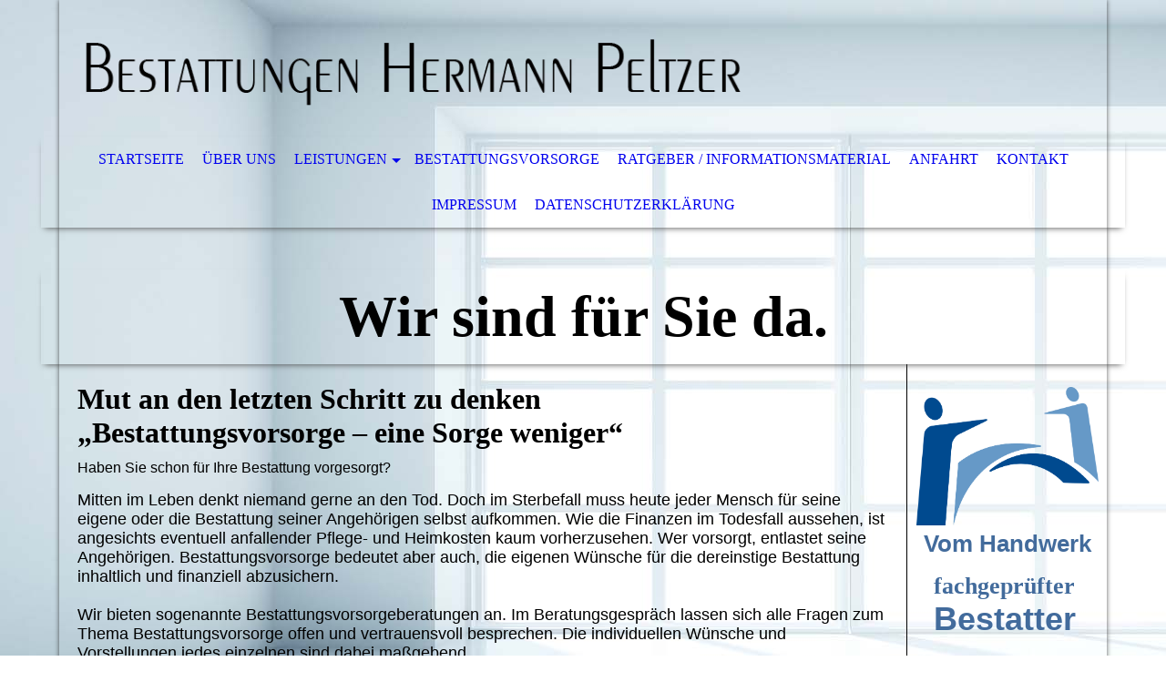

--- FILE ---
content_type: text/html; charset=utf-8
request_url: https://bestattungen-peltzer.de/Bestattungsvorsorge/
body_size: 30196
content:
<!DOCTYPE html><html><head><meta http-equiv="Content-Type" content="text/html; charset=UTF-8"><title>Bestattungen Hermann Peltzer e.K. - Bestattungsvorsorge</title><meta name="description" content="Bestattungsinstitut"><meta name="keywords" content="Vorsorge
Bestattungsvorsorge"><link href="http://57334829.swh.strato-hosting.eu/Bestattungsvorsorge/" rel="canonical"><meta content="Bestattungen Hermann Peltzer e.K. - Bestattungsvorsorge" property="og:title"><meta content="website" property="og:type"><meta content="http://57334829.swh.strato-hosting.eu/Bestattungsvorsorge/" property="og:url"><meta content="http://57334829.swh.strato-hosting.eu/.cm4all/iproc.php/sample_1.jpg" property="og:image"><script>
              window.beng = window.beng || {};
              window.beng.env = {
                language: "en",
                country: "US",
                mode: "deploy",
                context: "page",
                pageId: "000000999850",
                pageLanguage: "en",
                skeletonId: "",
                scope: "1710612",
                isProtected: false,
                navigationText: "Bestattungsvorsorge",
                instance: "1",
                common_prefix: "https://strato-editor.com",
                design_common: "https://strato-editor.com/beng/designs/",
                design_template: "sys/cm_dh_068",
                path_design: "https://strato-editor.com/beng/designs/data/sys/cm_dh_068/",
                path_res: "https://strato-editor.com/res/",
                path_bengres: "https://strato-editor.com/beng/res/",
                masterDomain: "",
                preferredDomain: "",
                preprocessHostingUri: function(uri) {
                  
                    return uri || "";
                  
                },
                hideEmptyAreas: false
              };
            </script><script xmlns="http://www.w3.org/1999/xhtml" src="https://strato-editor.com/cm4all-beng-proxy/beng-proxy.js"></script><link xmlns="http://www.w3.org/1999/xhtml" rel="stylesheet" href="https://strato-editor.com/.cm4all/e/static/3rdparty/font-awesome/css/font-awesome.min.css"></link><link rel="stylesheet" type="text/css" href="https://strato-editor.com/.cm4all/res/static/libcm4all-js-widget/3.89.7/css/widget-runtime.css" />
<link rel="stylesheet" type="text/css" href="https://strato-editor.com/.cm4all/res/static/beng-editor/5.3.130/css/deploy.css" />
<link rel="stylesheet" type="text/css" href="https://strato-editor.com/.cm4all/res/static/libcm4all-js-widget/3.89.7/css/slideshow-common.css" />
<script src="https://strato-editor.com/.cm4all/res/static/jquery-1.7/jquery.js"></script><script src="https://strato-editor.com/.cm4all/res/static/prototype-1.7.3/prototype.js"></script><script src="https://strato-editor.com/.cm4all/res/static/jslib/1.4.1/js/legacy.js"></script><script src="https://strato-editor.com/.cm4all/res/static/libcm4all-js-widget/3.89.7/js/widget-runtime.js"></script>
<script src="https://strato-editor.com/.cm4all/res/static/libcm4all-js-widget/3.89.7/js/slideshow-common.js"></script>
<script src="https://strato-editor.com/.cm4all/res/static/beng-editor/5.3.130/js/deploy.js"></script>
<script type="text/javascript" src="https://strato-editor.com/.cm4all/uro/assets/js/uro-min.js"></script><meta name="viewport" content="width=device-width, initial-scale=1"><link rel="stylesheet" type="text/css" href="https://strato-editor.com/.cm4all/designs/static/sys/cm_dh_068/1751544740.1330853/css/main.css"><link rel="stylesheet" type="text/css" href="https://strato-editor.com/.cm4all/designs/static/sys/cm_dh_068/1751544740.1330853/css/responsive.css"><link rel="stylesheet" type="text/css" href="https://strato-editor.com/.cm4all/designs/static/sys/cm_dh_068/1751544740.1330853/css/cm-templates-global-style.css"><script type="text/javascript" language="javascript" src="https://strato-editor.com/.cm4all/designs/static/sys/cm_dh_068/1751544740.1330853/js/doubletaptogo.js"></script><script type="text/javascript" language="javascript" src="https://strato-editor.com/.cm4all/designs/static/sys/cm_dh_068/1751544740.1330853/js/cm_template-focus-point.js"></script><script type="text/javascript" language="javascript" src="https://strato-editor.com/.cm4all/designs/static/sys/cm_dh_068/1751544740.1330853/js/cm-templates-global-script.js"></script><!--[if IE]>
          <link rel="stylesheet" type="text/css" href="https://strato-editor.com/beng/designs/data/sys/cm_dh_068/
css/ie.css" />
        <![endif]--><!--[if lte IE 8]>
          <link rel="stylesheet" type="text/css" href="https://strato-editor.com/beng/designs/data/sys/cm_dh_068/
css/ie8.css" />
        <![endif]--><!--$Id: template.xsl 1832 2012-03-01 10:37:09Z dominikh $--><link href="/.cm4all/handler.php/vars.css?v=20231129112429" type="text/css" rel="stylesheet"><style type="text/css">.cm-logo {background-image: url("/.cm4all/uproc.php/0/.logo%20seite%20neu%20einfach.png/picture-1200?_=163840b3bd6");
        background-position: 0% 35%;
background-size: 75% auto;
background-repeat: no-repeat;
      }</style><script type="text/javascript">window.cmLogoWidgetId = "STRATP_cm4all_com_widgets_Logo_4748318";
            window.cmLogoGetCommonWidget = function (){
                return new cm4all.Common.Widget({
            base    : "/Bestattungsvorsorge/index.php/",
            session : "",
            frame   : "",
            path    : "STRATP_cm4all_com_widgets_Logo_4748318"
        })
            };
            window.logoConfiguration = {
                "cm-logo-x" : "0%",
        "cm-logo-y" : "35%",
        "cm-logo-v" : "2.0",
        "cm-logo-w" : "75%",
        "cm-logo-h" : "auto",
        "cm-logo-di" : "sys/cm_dh_068",
        "cm-logo-u" : "uro-service://",
        "cm-logo-k" : "%7B%22ticket%22%3A%225b03154e5a3cab655015a033%22%2C%22serviceId%22%3A%220%22%2C%22path%22%3A%22%2F%22%2C%22name%22%3A%22logo%20seite%20neu%20einfach.png%22%2C%22type%22%3A%22image%2Fpng%22%2C%22start%22%3A%22163840b3bd6%22%2C%22size%22%3A508143%7D",
        "cm-logo-bc" : "",
        "cm-logo-ln" : "/WWW-Bestattungen-Hermann-Peltzer-e-K/index.php/",
        "cm-logo-ln$" : "home",
        "cm-logo-hi" : false
        ,
        _logoBaseUrl : "uro-service:\/\/",
        _logoPath : "%7B%22ticket%22%3A%225b03154e5a3cab655015a033%22%2C%22serviceId%22%3A%220%22%2C%22path%22%3A%22%2F%22%2C%22name%22%3A%22logo%20seite%20neu%20einfach.png%22%2C%22type%22%3A%22image%2Fpng%22%2C%22start%22%3A%22163840b3bd6%22%2C%22size%22%3A508143%7D"
        };
            jQuery(document).ready(function() {
                var href = (beng.env.mode == "deploy" ? "/" : "/WWW-Bestattungen-Hermann-Peltzer-e-K/index.php/");
                jQuery(".cm-logo").wrap("<a style='text-decoration: none;' href='" + href + "'></a>");
            });
            
          jQuery(document).ready(function() {
            var logoElement = jQuery(".cm-logo");
            logoElement.attr("role", "img");
            logoElement.attr("tabindex", "0");
            logoElement.attr("aria-label", "logo");
          });
        </script><link rel="shortcut icon" type="image/png" href="/.cm4all/sysdb/favicon/icon-32x32_84ee04b.png"/><link rel="shortcut icon" sizes="196x196" href="/.cm4all/sysdb/favicon/icon-196x196_84ee04b.png"/><link rel="apple-touch-icon" sizes="180x180" href="/.cm4all/sysdb/favicon/icon-180x180_84ee04b.png"/><link rel="apple-touch-icon" sizes="120x120" href="/.cm4all/sysdb/favicon/icon-120x120_84ee04b.png"/><link rel="apple-touch-icon" sizes="152x152" href="/.cm4all/sysdb/favicon/icon-152x152_84ee04b.png"/><link rel="apple-touch-icon" sizes="76x76" href="/.cm4all/sysdb/favicon/icon-76x76_84ee04b.png"/><meta name="msapplication-square70x70logo" content="/.cm4all/sysdb/favicon/icon-70x70_84ee04b.png"/><meta name="msapplication-square150x150logo" content="/.cm4all/sysdb/favicon/icon-150x150_84ee04b.png"/><meta name="msapplication-square310x310logo" content="/.cm4all/sysdb/favicon/icon-310x310_84ee04b.png"/><link rel="shortcut icon" type="image/png" href="/.cm4all/sysdb/favicon/icon-48x48_84ee04b.png"/><link rel="shortcut icon" type="image/png" href="/.cm4all/sysdb/favicon/icon-96x96_84ee04b.png"/><style id="cm_table_styles"></style><style id="cm_background_queries">            @media(min-width: 100px), (min-resolution: 72dpi), (-webkit-min-device-pixel-ratio: 1) {.cm-background{background-image:url("/.cm4all/uproc.php/1500/backgrounds/.bif_48695954_cm-a.jpg/picture-200?_=19ab2548bdf");}}@media(min-width: 100px), (min-resolution: 144dpi), (-webkit-min-device-pixel-ratio: 2) {.cm-background{background-image:url("/.cm4all/uproc.php/1500/backgrounds/.bif_48695954_cm-a.jpg/picture-400?_=19ab2548bdf");}}@media(min-width: 200px), (min-resolution: 72dpi), (-webkit-min-device-pixel-ratio: 1) {.cm-background{background-image:url("/.cm4all/uproc.php/1500/backgrounds/.bif_48695954_cm-a.jpg/picture-400?_=19ab2548bdf");}}@media(min-width: 200px), (min-resolution: 144dpi), (-webkit-min-device-pixel-ratio: 2) {.cm-background{background-image:url("/.cm4all/uproc.php/1500/backgrounds/.bif_48695954_cm-a.jpg/picture-800?_=19ab2548bdf");}}@media(min-width: 400px), (min-resolution: 72dpi), (-webkit-min-device-pixel-ratio: 1) {.cm-background{background-image:url("/.cm4all/uproc.php/1500/backgrounds/.bif_48695954_cm-a.jpg/picture-800?_=19ab2548bdf");}}@media(min-width: 400px), (min-resolution: 144dpi), (-webkit-min-device-pixel-ratio: 2) {.cm-background{background-image:url("/.cm4all/uproc.php/1500/backgrounds/.bif_48695954_cm-a.jpg/picture-1200?_=19ab2548bdf");}}@media(min-width: 600px), (min-resolution: 72dpi), (-webkit-min-device-pixel-ratio: 1) {.cm-background{background-image:url("/.cm4all/uproc.php/1500/backgrounds/.bif_48695954_cm-a.jpg/picture-1200?_=19ab2548bdf");}}@media(min-width: 600px), (min-resolution: 144dpi), (-webkit-min-device-pixel-ratio: 2) {.cm-background{background-image:url("/.cm4all/uproc.php/1500/backgrounds/.bif_48695954_cm-a.jpg/picture-1600?_=19ab2548bdf");}}@media(min-width: 800px), (min-resolution: 72dpi), (-webkit-min-device-pixel-ratio: 1) {.cm-background{background-image:url("/.cm4all/uproc.php/1500/backgrounds/.bif_48695954_cm-a.jpg/picture-1600?_=19ab2548bdf");}}@media(min-width: 800px), (min-resolution: 144dpi), (-webkit-min-device-pixel-ratio: 2) {.cm-background{background-image:url("/.cm4all/uproc.php/1500/backgrounds/.bif_48695954_cm-a.jpg/picture-2600?_=19ab2548bdf");}}
</style><script type="application/x-cm4all-cookie-consent" data-code=""></script></head><body ondrop="return false;" class=" device-desktop cm-deploy cm-deploy-342 cm-deploy-4x"><div class="cm-background" data-cm-qa-bg="image"></div><div class="cm-background-video" data-cm-qa-bg="video"></div><div class="cm-background-effects" data-cm-qa-bg="effect"></div><div class="noneditmode page_wrapper"><header id="head_wrapper"><div class="cm-kv-0 box cm_can_be_empty cm-template-keyvisual__media" id="keyvisual"></div><div class="cm-logo box cm_can_be_empty" id="logo_wrapper"> </div><div class="clearfix corner" id="navigation_wrapper"><nav class="navi" id="cm_navigation"><ul id="cm_mainnavigation"><li id="cm_navigation_pid_848741"><a title="Startseite" href="/WWW-Bestattungen-Hermann-Peltzer-e-K/" class="cm_anchor">Startseite</a></li><li id="cm_navigation_pid_848740"><a title="Über uns" href="/Ueber-uns/" class="cm_anchor">Über uns</a></li><li id="cm_navigation_pid_848739" class="cm_has_subnavigation"><a title="Leistungen" href="/Leistungen/" class="cm_anchor">Leistungen</a><ul class="cm_subnavigation" id="cm_subnavigation_pid_848739"><li id="cm_navigation_pid_992659"><a title="Erdbestattung" href="/Leistungen/Erdbestattung/" class="cm_anchor">Erdbestattung</a></li><li id="cm_navigation_pid_992660"><a title="Feuerbestattung" href="/Leistungen/Feuerbestattung/" class="cm_anchor">Feuerbestattung</a></li><li id="cm_navigation_pid_992661"><a title="See oder Flußbestattung" href="/Leistungen/See-oder-Flussbestattung/" class="cm_anchor">See oder Flußbestattung</a></li><li id="cm_navigation_pid_992662"><a title="Alternative Bestattungsarten" href="/Leistungen/Alternative-Bestattungsarten/" class="cm_anchor">Alternative Bestattungsarten</a></li></ul></li><li id="cm_navigation_pid_999850" class="cm_current"><a title="Bestattungsvorsorge" href="/Bestattungsvorsorge/" class="cm_anchor">Bestattungsvorsorge</a></li><li id="cm_navigation_pid_992732"><a title="Ratgeber / Informationsmaterial" href="/Ratgeber-Informationsmaterial/" class="cm_anchor">Ratgeber / Informationsmaterial</a></li><li id="cm_navigation_pid_3378666"><a title="Anfahrt" href="/Anfahrt/" class="cm_anchor">Anfahrt</a></li><li id="cm_navigation_pid_848738"><a title="Kontakt" href="/Kontakt/" class="cm_anchor">Kontakt</a></li><li id="cm_navigation_pid_848737"><a title="Impressum" href="/Impressum/" class="cm_anchor">Impressum</a></li><li id="cm_navigation_pid_2292639"><a title="Datenschutzerklärung" href="/Datenschutzerklaerung/" class="cm_anchor">Datenschutzerklärung</a></li></ul></nav></div><div class="corner cm_can_be_empty" id="title_wrapper"><div class="title cm_can_be_empty cm-templates-heading__title" id="title" style=""><strong>Wir sind für Sie da.</strong></div><div class="subtitle cm_can_be_empty cm-templates-heading__subtitle" id="subtitle" style=""><div style="text-align: left;"><span style="color: #0000ff; font-size: large;"><strong>Wir sind für Sie da.</strong></span></div></div></div></header><div id="container_content"><div class="cm-template-content" id="content_wrapper"><main class="content_main_dho cm-template-content__main cm-templates-text" data-cm-hintable="yes"><h3><span style="font-size: xx-large;">Mut an den letzten Schritt zu denken <br>„Bestattungsvorsorge – eine Sorge weniger“<span style="color: #000000; font-family: Assistant, sans-serif;"> </span></span></h3><p style="text-align: left;"><span style="font-family: Overlock, sans-serif;">Haben Sie schon für Ihre Bestattung vorgesorgt? </span></p><p style="text-align: left;"><span style="font-family: Overlock, sans-serif; font-size: large;">Mitten im Leben denkt niemand gerne an den Tod. Doch im Sterbefall muss heute jeder Mensch für seine eigene oder die Bestattung seiner Angehörigen selbst aufkommen. Wie die Finanzen im Todesfall aussehen, ist angesichts eventuell anfallender Pflege- und Heimkosten kaum vorherzusehen. Wer vorsorgt, entlastet seine Angehörigen. Bestattungsvorsorge bedeutet aber auch, die eigenen Wünsche für die dereinstige Bestattung inhaltlich und finanziell abzusichern. <br><br>Wir bieten sogenannte Bestattungsvorsorgeberatungen an. Im Beratungsgespräch lassen sich alle Fragen zum Thema Bestattungsvorsorge offen und vertrauensvoll besprechen. Die individuellen Wünsche und Vorstellungen jedes einzelnen sind dabei maßgebend. <br>Finanzielles regeln Für die Finanzierung der dereinstigen Bestattung bieten zertifizierte Bestattungsunternehmen zwei zuverlässige Möglichkeiten an, das Geld unabhängig, verzinslich und insolvenzfest anzulegen: <br>• Bei der Deutschen Bestattungsvorsorge Treuhand AG kann der Vorsorgende die vereinbarte Summe als Treuhandvermögen sicher anlegen. Das eingezahlte Kapital ist durch die Bürgschaft eines namhaften deutschen Kreditinstituts zusätzlich geschützt. <br>• Das Kuratorium Deutsche Bestattungskultur e.V. bietet gemeinsam mit der Nürnberger Versicherung, der LV 1871, Signal Iduna und der Allianz </span><span style="font-family: Overlock, sans-serif; font-size: large;"> Sterbegeldversicherungen und Bestattungsvorsorgepakete an, die sowohl die finanzielle Situation und als auch individuelle Wünsche berücksichtigen.</span></p><p style="text-align: left;"><span style="font-family: Overlock, sans-serif; font-size: large;"><br>In beiden Fällen ist das für die dereinstige Bestattung angelegte Geld sicher vor einem etwaigen Zugriff des Sozialamtes geschützt. <br><br></span></p><p style="text-align: left;"><br></p><div id="cm_bottom_clearer" style="clear: both;" contenteditable="false"></div></main></div><div class="cm-templates-sidebar-wrapper cm_can_be_empty" id="content_sidebar"><aside class="sidebar cm_can_be_empty" id="widgetbar_site_1" data-cm-hintable="yes"><div id="widgetcontainer_STRATP_cm4all_com_widgets_UroPhoto_38705721" class="
				    cm_widget_block
					cm_widget cm4all_com_widgets_UroPhoto cm_widget_block_center" style="width:100%; max-width:1297px; "><div class="cm_widget_anchor"><a name="STRATP_cm4all_com_widgets_UroPhoto_38705721" id="widgetanchor_STRATP_cm4all_com_widgets_UroPhoto_38705721"><!--cm4all.com.widgets.UroPhoto--></a></div><div xmlns="http://www.w3.org/1999/xhtml" data-uro-type="image" style="width:100%;height:100%;" id="uroPhotoOuterSTRATP_cm4all_com_widgets_UroPhoto_38705721">            <picture><source srcset="/.cm4all/uproc.php/0/Logo%20neu/.400PngdpiLogoCropped.png/picture-1600?_=17979888e18 1x, /.cm4all/uproc.php/0/Logo%20neu/.400PngdpiLogoCropped.png/picture-2600?_=17979888e18 2x" media="(min-width:800px)"><source srcset="/.cm4all/uproc.php/0/Logo%20neu/.400PngdpiLogoCropped.png/picture-1200?_=17979888e18 1x, /.cm4all/uproc.php/0/Logo%20neu/.400PngdpiLogoCropped.png/picture-1600?_=17979888e18 2x" media="(min-width:600px)"><source srcset="/.cm4all/uproc.php/0/Logo%20neu/.400PngdpiLogoCropped.png/picture-800?_=17979888e18 1x, /.cm4all/uproc.php/0/Logo%20neu/.400PngdpiLogoCropped.png/picture-1200?_=17979888e18 2x" media="(min-width:400px)"><source srcset="/.cm4all/uproc.php/0/Logo%20neu/.400PngdpiLogoCropped.png/picture-400?_=17979888e18 1x, /.cm4all/uproc.php/0/Logo%20neu/.400PngdpiLogoCropped.png/picture-800?_=17979888e18 2x" media="(min-width:200px)"><source srcset="/.cm4all/uproc.php/0/Logo%20neu/.400PngdpiLogoCropped.png/picture-200?_=17979888e18 1x, /.cm4all/uproc.php/0/Logo%20neu/.400PngdpiLogoCropped.png/picture-400?_=17979888e18 2x" media="(min-width:100px)"><img src="/.cm4all/uproc.php/0/Logo%20neu/.400PngdpiLogoCropped.png/picture-200?_=17979888e18" data-uro-original="/.cm4all/uproc.php/0/Logo%20neu/400PngdpiLogoCropped.png?_=17979888e18" onerror="uroGlobal().util.error(this, '', 'uro-widget')" data-uro-width="1297" data-uro-height="983" alt="" style="width:100%;" title="" loading="lazy"></picture>
<span></span></div></div><p style="text-align: center;"><span style="font-weight: 800; font-size: 26px; font-family: Assistant, sans-serif; color: #426b9c;">Vom Handwerk</span></p><p style="text-align: center;"><span style="font-weight: 800; font-size: 26px; color: #426b9c;">fachgeprüfter <br><strong><span style="font-size: 36px; font-family: Assistant, sans-serif;">Bestatter</span> </strong></span></p></aside><aside class="sidebar cm_can_be_empty" id="widgetbar_page_1" data-cm-hintable="yes"><p> </p></aside><aside class="sidebar cm_can_be_empty" id="widgetbar_site_2" data-cm-hintable="yes"><h2 style="text-align: center;"><br></h2></aside><aside class="sidebar cm_can_be_empty" id="widgetbar_page_2" data-cm-hintable="yes"><p> </p></aside></div><div class="cm-templates-footer cm_can_be_empty corner" id="footer_wrapper"><footer class="cm_can_be_empty" id="footer" data-cm-hintable="yes"> </footer></div></div></div><div class="cm_widget_anchor"><a name="STRATP_cm4all_com_widgets_CookiePolicy_4748320" id="widgetanchor_STRATP_cm4all_com_widgets_CookiePolicy_4748320"><!--cm4all.com.widgets.CookiePolicy--></a></div><div style="display:none" class="cm-wp-container cm4all-cookie-policy-placeholder-template"><div class="cm-wp-header"><h4 class="cm-wp-header__headline">Externe Inhalte</h4><p class="cm-wp-header__text">Die an dieser Stelle vorgesehenen Inhalte können aufgrund Ihrer aktuellen <a class="cm-wp-header__link" href="#" onclick="openCookieSettings();return false;">Cookie-Einstellungen</a> nicht angezeigt werden.</p></div><div class="cm-wp-content"><div class="cm-wp-content__control"><label aria-checked="false" role="switch" tabindex="0" class="cm-wp-content-switcher"><input tabindex="-1" type="checkbox" class="cm-wp-content-switcher__checkbox" /><span class="cm-wp-content-switcher__label">Drittanbieter-Inhalte</span></label></div><p class="cm-wp-content__text">Diese Webseite bietet möglicherweise Inhalte oder Funktionalitäten an, die von Drittanbietern eigenverantwortlich zur Verfügung gestellt werden. Diese Drittanbieter können eigene Cookies setzen, z.B. um die Nutzeraktivität zu verfolgen oder ihre Angebote zu personalisieren und zu optimieren.</p></div></div><div aria-labelledby="cookieSettingsDialogTitle" role="dialog" style="position: fixed;" class="cm-cookie-container cm-hidden" id="cookieSettingsDialog"><div class="cm-cookie-header"><h4 id="cookieSettingsDialogTitle" class="cm-cookie-header__headline">Cookie-Einstellungen</h4><div autofocus="autofocus" tabindex="0" role="button" class="cm-cookie-header__close-button" title="Schließen"></div></div><div aria-describedby="cookieSettingsDialogContent" class="cm-cookie-content"><p id="cookieSettingsDialogContent" class="cm-cookie-content__text">Diese Webseite verwendet Cookies, um Besuchern ein optimales Nutzererlebnis zu bieten. Bestimmte Inhalte von Drittanbietern werden nur angezeigt, wenn die entsprechende Option aktiviert ist. Die Datenverarbeitung kann dann auch in einem Drittland erfolgen. Weitere Informationen hierzu in der Datenschutzerklärung.</p><div class="cm-cookie-content__controls"><div class="cm-cookie-controls-container"><div class="cm-cookie-controls cm-cookie-controls--essential"><div class="cm-cookie-flex-wrapper"><label aria-details="cookieSettingsEssentialDetails" aria-labelledby="cookieSettingsEssentialLabel" aria-checked="true" role="switch" tabindex="0" class="cm-cookie-switch-wrapper"><input tabindex="-1" id="cookieSettingsEssential" type="checkbox" disabled="disabled" checked="checked" /><span></span></label><div class="cm-cookie-expand-wrapper"><span id="cookieSettingsEssentialLabel">Technisch notwendige</span><div tabindex="0" aria-controls="cookieSettingsEssentialDetails" aria-expanded="false" role="button" class="cm-cookie-content-expansion-button" title="Erweitern / Zuklappen"></div></div></div><div class="cm-cookie-content-expansion-text" id="cookieSettingsEssentialDetails">Diese Cookies sind zum Betrieb der Webseite notwendig, z.B. zum Schutz vor Hackerangriffen und zur Gewährleistung eines konsistenten und der Nachfrage angepassten Erscheinungsbilds der Seite.</div></div><div class="cm-cookie-controls cm-cookie-controls--statistic"><div class="cm-cookie-flex-wrapper"><label aria-details="cookieSettingsStatisticsDetails" aria-labelledby="cookieSettingsStatisticsLabel" aria-checked="false" role="switch" tabindex="0" class="cm-cookie-switch-wrapper"><input tabindex="-1" id="cookieSettingsStatistics" type="checkbox" /><span></span></label><div class="cm-cookie-expand-wrapper"><span id="cookieSettingsStatisticsLabel">Analytische</span><div tabindex="0" aria-controls="cookieSettingsStatisticsDetails" aria-expanded="false" role="button" class="cm-cookie-content-expansion-button" title="Erweitern / Zuklappen"></div></div></div><div class="cm-cookie-content-expansion-text" id="cookieSettingsStatisticsDetails">Diese Cookies werden verwendet, um das Nutzererlebnis weiter zu optimieren. Hierunter fallen auch Statistiken, die dem Webseitenbetreiber von Drittanbietern zur Verfügung gestellt werden, sowie die Ausspielung von personalisierter Werbung durch die Nachverfolgung der Nutzeraktivität über verschiedene Webseiten.</div></div><div class="cm-cookie-controls cm-cookie-controls--third-party"><div class="cm-cookie-flex-wrapper"><label aria-details="cookieSettingsThirdpartyDetails" aria-labelledby="cookieSettingsThirdpartyLabel" aria-checked="false" role="switch" tabindex="0" class="cm-cookie-switch-wrapper"><input tabindex="-1" id="cookieSettingsThirdparty" type="checkbox" /><span></span></label><div class="cm-cookie-expand-wrapper"><span id="cookieSettingsThirdpartyLabel">Drittanbieter-Inhalte</span><div tabindex="0" aria-controls="cookieSettingsThirdpartyDetails" aria-expanded="false" role="button" class="cm-cookie-content-expansion-button" title="Erweitern / Zuklappen"></div></div></div><div class="cm-cookie-content-expansion-text" id="cookieSettingsThirdpartyDetails">Diese Webseite bietet möglicherweise Inhalte oder Funktionalitäten an, die von Drittanbietern eigenverantwortlich zur Verfügung gestellt werden. Diese Drittanbieter können eigene Cookies setzen, z.B. um die Nutzeraktivität zu verfolgen oder ihre Angebote zu personalisieren und zu optimieren.</div></div></div><div class="cm-cookie-content-button"><div tabindex="0" role="button" onclick="rejectAllCookieTypes(); setTimeout(saveCookieSettings, 400);" class="cm-cookie-button cm-cookie-content-button--reject-all"><span>Ablehnen</span></div><div tabindex="0" role="button" onclick="selectAllCookieTypes(); setTimeout(saveCookieSettings, 400);" class="cm-cookie-button cm-cookie-content-button--accept-all"><span>Alle akzeptieren</span></div><div tabindex="0" role="button" onclick="saveCookieSettings();" class="cm-cookie-button cm-cookie-content-button--save"><span>Speichern</span></div></div></div></div><div class="cm-cookie-footer"><a rel="noreferrer noopener nofollow" target="_blank" href="https://strato-editor.com/.cm4all/s/cookiepolicy?rid=1065480&amp;lc=de_DE" class="cm-cookie-footer__link">Mehr Informationen</a></div></div><script type="text/javascript">
      Common.loadCss("/.cm4all/widgetres.php/cm4all.com.widgets.CookiePolicy/show.css?v=3.3.30");
    </script><script data-tracking="true" data-cookie-settings-enabled="true" src="/.cm4all/widgetres.php/cm4all.com.widgets.CookiePolicy/show.js?v=3.3.30" defer="defer" id="cookieSettingsScript"></script><noscript ><div style="position:absolute;bottom:0;" id="statdiv"><img alt="" height="1" width="1" src="https://strato-editor.com/.cm4all/_pixel.img?site=1774189-Ne8P9aHc&amp;page=pid_999850&amp;path=%2FBestattungsvorsorge%2Findex.php%2F&amp;nt=Bestattungsvorsorge"/></div></noscript><script  type="text/javascript">//<![CDATA[
            document.body.insertAdjacentHTML('beforeend', '<div style="position:absolute;bottom:0;" id="statdiv"><img alt="" height="1" width="1" src="https://strato-editor.com/.cm4all/_pixel.img?site=1774189-Ne8P9aHc&amp;page=pid_999850&amp;path=%2FBestattungsvorsorge%2Findex.php%2F&amp;nt=Bestattungsvorsorge&amp;domain='+escape(document.location.hostname)+'&amp;ref='+escape(document.referrer)+'"/></div>');
        //]]></script><div xmlns="http://www.w3.org/1999/xhtml" class="cm-smart-access-button"><div class="scaler"><i class="fa fa-th" aria-hidden="true"></i></div></div><div xmlns="http://www.w3.org/1999/xhtml" class="cm-smart-access-menu num-buttons-4"><div class="protector"></div><div class="tiles"><a href="mailto:info@bestattungen-peltzer.de" target=""><div class="tile mail"><div class="icon"><i class="fa fa-mail" aria-hidden="true"></i></div><div class="title">E-Mail</div></div></a><a href="tel:+49 211 30 53 38" target=""><div class="tile call"><div class="icon"><i class="fa fa-call" aria-hidden="true"></i></div><div class="title">Anruf</div></div></a><a href="/WWW-Bestattungen-Hermann-Peltzer-e-K/" target=""><div class="tile map"><div class="icon"><i class="fa fa-map" aria-hidden="true"></i></div><div class="title">Karte</div></div></a><a href="/WWW-Bestattungen-Hermann-Peltzer-e-K/" target=""><div class="tile about"><div class="icon"><i class="fa fa-about" aria-hidden="true"></i></div><div class="title">Infos</div></div></a></div></div><div style="display: none;" id="keyvisualWidgetVideosContainer"></div><style type="text/css">.cm-kv-0 {
background-color: transparent;
background-image: url("/.cm4all/iproc.php/.cm4all/sysdb/keyvisuals/STRATP_cm4all_com_widgets_Keyvisual_15286202/aef_5627169_cm-b.jpg/scale_0_0/aef_5627169_cm-b.jpg");
background-position: 50% 50%;
background-size: 100% auto;
background-repeat: no-repeat;
}
</style><style type="text/css">
			#keyvisual {
				overflow: hidden;
			}
			.kv-video-wrapper {
				width: 100%;
				height: 100%;
				position: relative;
			}
			</style><script type="text/javascript">
				jQuery(document).ready(function() {
					function moveTempVideos(slideshow, isEditorMode) {
						var videosContainer = document.getElementById('keyvisualWidgetVideosContainer');
						if (videosContainer) {
							while (videosContainer.firstChild) {
								var div = videosContainer.firstChild;
								var divPosition = div.className.substring('cm-kv-0-tempvideo-'.length);
								if (isEditorMode && parseInt(divPosition) > 1) {
									break;
								}
								videosContainer.removeChild(div);
								if (div.nodeType == Node.ELEMENT_NODE) {
									var pos = '';
									if (slideshow) {
										pos = '-' + divPosition;
									}
									var kv = document.querySelector('.cm-kv-0' + pos);
									if (kv) {
										if (!slideshow) {
											var wrapperDiv = document.createElement("div"); 
											wrapperDiv.setAttribute("class", "kv-video-wrapper");
											kv.insertBefore(wrapperDiv, kv.firstChild);
											kv = wrapperDiv;
										}
										while (div.firstChild) {
											kv.appendChild(div.firstChild);
										}
										if (!slideshow) {
											break;
										}
									}
								}
							}
						}
					}

					function kvClickAction(mode, href) {
						if (mode == 'internal') {
							if (!window.top.syntony || !/_home$/.test(window.top.syntony.bifmState)) {
								window.location.href = href;
							}
						} else if (mode == 'external') {
							var a = document.createElement('a');
							a.href = href;
							a.target = '_blank';
							a.rel = 'noreferrer noopener';
							a.click();
						}
					}

					var keyvisualElement = jQuery("[cm_type=keyvisual]");
					if(keyvisualElement.length == 0){
						keyvisualElement = jQuery("#keyvisual");
					}
					if(keyvisualElement.length == 0){
						keyvisualElement = jQuery("[class~=cm-kv-0]");
					}
				
						keyvisualElement.attr("role", "img");
						keyvisualElement.attr("tabindex", "0");
						keyvisualElement.attr("aria-label", "hauptgrafik");
					
					moveTempVideos(false, false);
					var video = document.querySelector('#keyvisual video');
					if (video) {
						video.play();
					}
				
			});
		</script></body></html>
